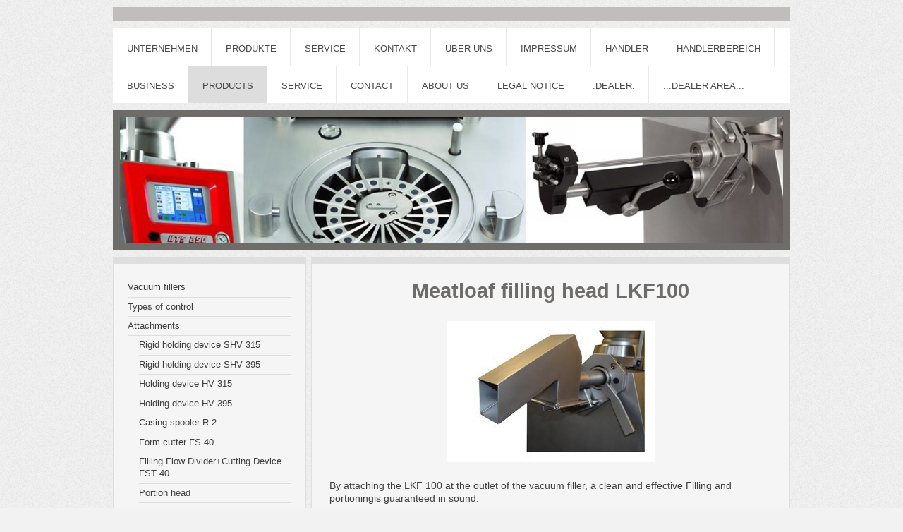

--- FILE ---
content_type: text/html; charset=UTF-8
request_url: https://www.hts-systems.eu/products/attachments/meatloaf-filling-head-lkf-100/
body_size: 9382
content:
<!DOCTYPE html>
<html lang="de"  ><head prefix="og: http://ogp.me/ns# fb: http://ogp.me/ns/fb# business: http://ogp.me/ns/business#">
    <meta http-equiv="Content-Type" content="text/html; charset=utf-8"/>
    <meta name="generator" content="IONOS MyWebsite"/>
        
    <link rel="dns-prefetch" href="//cdn.website-start.de/"/>
    <link rel="dns-prefetch" href="//105.mod.mywebsite-editor.com"/>
    <link rel="dns-prefetch" href="https://105.sb.mywebsite-editor.com/"/>
    <link rel="shortcut icon" href="https://www.hts-systems.eu/s/misc/favicon.png?1372836506"/>
        <title>HTS Fleischereimaschinen Reparatur Handel Thalgau Salzburg - Meatloaf filling head LKF 100</title>
    <style type="text/css">@media screen and (max-device-width: 1024px) {.diyw a.switchViewWeb {display: inline !important;}}</style>
    <style type="text/css">@media screen and (min-device-width: 1024px) {
            .mediumScreenDisabled { display:block }
            .smallScreenDisabled { display:block }
        }
        @media screen and (max-device-width: 1024px) { .mediumScreenDisabled { display:none } }
        @media screen and (max-device-width: 568px) { .smallScreenDisabled { display:none } }
                @media screen and (min-width: 1024px) {
            .mobilepreview .mediumScreenDisabled { display:block }
            .mobilepreview .smallScreenDisabled { display:block }
        }
        @media screen and (max-width: 1024px) { .mobilepreview .mediumScreenDisabled { display:none } }
        @media screen and (max-width: 568px) { .mobilepreview .smallScreenDisabled { display:none } }</style>
    <meta name="viewport" content="width=device-width, initial-scale=1, maximum-scale=1, minimal-ui"/>

<meta name="format-detection" content="telephone=no"/>
        <meta name="keywords" content="Maschinenbau,  Maschine,  Fertigung,  Bauteil,  Baugruppe,  Industrie,  Sondermaschine"/>
            <meta name="description" content="Neue Seite"/>
            <meta name="robots" content="index,follow"/>
        <link href="//cdn.website-start.de/templates/2026/style.css?1758547156484" rel="stylesheet" type="text/css"/>
    <link href="https://www.hts-systems.eu/s/style/theming.css?1692277096" rel="stylesheet" type="text/css"/>
    <link href="//cdn.website-start.de/app/cdn/min/group/web.css?1758547156484" rel="stylesheet" type="text/css"/>
<link href="//cdn.website-start.de/app/cdn/min/moduleserver/css/de_DE/common,shoppingbasket?1758547156484" rel="stylesheet" type="text/css"/>
    <link href="//cdn.website-start.de/app/cdn/min/group/mobilenavigation.css?1758547156484" rel="stylesheet" type="text/css"/>
    <link href="https://105.sb.mywebsite-editor.com/app/logstate2-css.php?site=629978279&amp;t=1768864415" rel="stylesheet" type="text/css"/>

<script type="text/javascript">
    /* <![CDATA[ */
var stagingMode = '';
    /* ]]> */
</script>
<script src="https://105.sb.mywebsite-editor.com/app/logstate-js.php?site=629978279&amp;t=1768864415"></script>

    <link href="//cdn.website-start.de/templates/2026/print.css?1758547156484" rel="stylesheet" media="print" type="text/css"/>
    <script type="text/javascript">
    /* <![CDATA[ */
    var systemurl = 'https://105.sb.mywebsite-editor.com/';
    var webPath = '/';
    var proxyName = '';
    var webServerName = 'www.hts-systems.eu';
    var sslServerUrl = 'https://www.hts-systems.eu';
    var nonSslServerUrl = 'http://www.hts-systems.eu';
    var webserverProtocol = 'http://';
    var nghScriptsUrlPrefix = '//105.mod.mywebsite-editor.com';
    var sessionNamespace = 'DIY_SB';
    var jimdoData = {
        cdnUrl:  '//cdn.website-start.de/',
        messages: {
            lightBox: {
    image : 'Bild',
    of: 'von'
}

        },
        isTrial: 0,
        pageId: 923774296    };
    var script_basisID = "629978279";

    diy = window.diy || {};
    diy.web = diy.web || {};

        diy.web.jsBaseUrl = "//cdn.website-start.de/s/build/";

    diy.context = diy.context || {};
    diy.context.type = diy.context.type || 'web';
    /* ]]> */
</script>

<script type="text/javascript" src="//cdn.website-start.de/app/cdn/min/group/web.js?1758547156484" crossorigin="anonymous"></script><script type="text/javascript" src="//cdn.website-start.de/s/build/web.bundle.js?1758547156484" crossorigin="anonymous"></script><script type="text/javascript" src="//cdn.website-start.de/app/cdn/min/group/mobilenavigation.js?1758547156484" crossorigin="anonymous"></script><script src="//cdn.website-start.de/app/cdn/min/moduleserver/js/de_DE/common,shoppingbasket?1758547156484"></script>
<script type="text/javascript" src="https://cdn.website-start.de/proxy/apps/aesai6/resource/dependencies/"></script><script type="text/javascript">
                    if (typeof require !== 'undefined') {
                        require.config({
                            waitSeconds : 10,
                            baseUrl : 'https://cdn.website-start.de/proxy/apps/aesai6/js/'
                        });
                    }
                </script><script type="text/javascript">if (window.jQuery) {window.jQuery_1and1 = window.jQuery;}</script>
<meta name="google-site-verification" content="OJQR2Uul1vl6NJdUIdKhODYZhwK0qa1obI_XlkP5Hf0"/>
<script type="text/javascript">if (window.jQuery_1and1) {window.jQuery = window.jQuery_1and1;}</script>
<script type="text/javascript" src="//cdn.website-start.de/app/cdn/min/group/pfcsupport.js?1758547156484" crossorigin="anonymous"></script>    <meta property="og:type" content="business.business"/>
    <meta property="og:url" content="https://www.hts-systems.eu/products/attachments/meatloaf-filling-head-lkf-100/"/>
    <meta property="og:title" content="HTS Fleischereimaschinen Reparatur Handel Thalgau Salzburg - Meatloaf filling head LKF 100"/>
            <meta property="og:description" content="Neue Seite"/>
                <meta property="og:image" content="https://www.hts-systems.eu/s/img/emotionheader.jpg"/>
        <meta property="business:contact_data:country_name" content="Österreich"/>
    
    
    
    
    
    
    
    
</head>


<body class="body diyBgActive  cc-pagemode-default diyfeSidebarLeft diy-market-de_AT" data-pageid="923774296" id="page-923774296">
    
    <div class="diyw">
        <!-- modified setting of ca -->
<div class="diyweb">
<div class="diyfeMobileNav">
		
<nav id="diyfeMobileNav" class="diyfeCA diyfeCA2" role="navigation">
    <a title="Navigation aufklappen/zuklappen">Navigation aufklappen/zuklappen</a>
    <ul class="mainNav1"><li class=" hasSubNavigation"><a data-page-id="923609020" href="https://www.hts-systems.eu/" class=" level_1"><span>Unternehmen</span></a></li><li class=" hasSubNavigation"><a data-page-id="923613763" href="https://www.hts-systems.eu/produkte/" class=" level_1"><span>Produkte</span></a><span class="diyfeDropDownSubOpener">&nbsp;</span><div class="diyfeDropDownSubList diyfeCA diyfeCA1"><ul class="mainNav2"><li class=" hasSubNavigation"><a data-page-id="923611009" href="https://www.hts-systems.eu/produkte/vakuumfüller/" class=" level_2"><span>Vakuumfüller</span></a><span class="diyfeDropDownSubOpener">&nbsp;</span><div class="diyfeDropDownSubList diyfeCA diyfeCA1"><ul class="mainNav3"><li class=" hasSubNavigation"><a data-page-id="923771430" href="https://www.hts-systems.eu/produkte/vakuumfüller/handwerk/" class=" level_3"><span>Handwerk</span></a></li><li class=" hasSubNavigation"><a data-page-id="923615711" href="https://www.hts-systems.eu/produkte/vakuumfüller/hts-95/" class=" level_3"><span>HTS 95</span></a></li><li class=" hasSubNavigation"><a data-page-id="923771216" href="https://www.hts-systems.eu/produkte/vakuumfüller/hts-95-g/" class=" level_3"><span>HTS 95 G</span></a></li><li class=" hasSubNavigation"><a data-page-id="923770579" href="https://www.hts-systems.eu/produkte/vakuumfüller/mittelbetrieb/" class=" level_3"><span>Mittelbetrieb</span></a></li><li class=" hasSubNavigation"><a data-page-id="923615712" href="https://www.hts-systems.eu/produkte/vakuumfüller/hts-150/" class=" level_3"><span>HTS 150</span></a></li><li class=" hasSubNavigation"><a data-page-id="923771217" href="https://www.hts-systems.eu/produkte/vakuumfüller/hts-150-s/" class=" level_3"><span>HTS 150 S</span></a></li><li class=" hasSubNavigation"><a data-page-id="923773195" href="https://www.hts-systems.eu/produkte/vakuumfüller/hts-150-sh/" class=" level_3"><span>HTS 150 SH</span></a></li><li class=" hasSubNavigation"><a data-page-id="923770585" href="https://www.hts-systems.eu/produkte/vakuumfüller/industrie/" class=" level_3"><span>Industrie</span></a></li><li class=" hasSubNavigation"><a data-page-id="923615713" href="https://www.hts-systems.eu/produkte/vakuumfüller/hts-250/" class=" level_3"><span>HTS 250</span></a></li><li class=" hasSubNavigation"><a data-page-id="923771218" href="https://www.hts-systems.eu/produkte/vakuumfüller/hts-250-h/" class=" level_3"><span>HTS 250 H</span></a></li><li class=" hasSubNavigation"><a data-page-id="923771220" href="https://www.hts-systems.eu/produkte/vakuumfüller/hts-250s/" class=" level_3"><span>HTS 250S</span></a></li><li class=" hasSubNavigation"><a data-page-id="923771221" href="https://www.hts-systems.eu/produkte/vakuumfüller/hts-250-sh/" class=" level_3"><span>HTS 250 SH</span></a></li><li class=" hasSubNavigation"><a data-page-id="923615714" href="https://www.hts-systems.eu/produkte/vakuumfüller/hts-450/" class=" level_3"><span>HTS 450</span></a></li><li class=" hasSubNavigation"><a data-page-id="923772651" href="https://www.hts-systems.eu/produkte/vakuumfüller/hts-450h/" class=" level_3"><span>HTS 450H</span></a></li></ul></div></li><li class=" hasSubNavigation"><a data-page-id="923615736" href="https://www.hts-systems.eu/produkte/steuerungsarten/" class=" level_2"><span>Steuerungsarten</span></a><span class="diyfeDropDownSubOpener">&nbsp;</span><div class="diyfeDropDownSubList diyfeCA diyfeCA1"><ul class="mainNav3"><li class=" hasSubNavigation"><a data-page-id="923778178" href="https://www.hts-systems.eu/produkte/steuerungsarten/touchscreen/" class=" level_3"><span>Touchscreen</span></a></li><li class=" hasSubNavigation"><a data-page-id="923778177" href="https://www.hts-systems.eu/produkte/steuerungsarten/tastatursteuerungen/" class=" level_3"><span>Tastatursteuerungen</span></a></li></ul></div></li><li class=" hasSubNavigation"><a data-page-id="923611010" href="https://www.hts-systems.eu/produkte/vorsatz-zusatzgeräte/" class=" level_2"><span>Vorsatz- &amp; Zusatzgeräte</span></a><span class="diyfeDropDownSubOpener">&nbsp;</span><div class="diyfeDropDownSubList diyfeCA diyfeCA1"><ul class="mainNav3"><li class=" hasSubNavigation"><a data-page-id="923773370" href="https://www.hts-systems.eu/produkte/vorsatz-zusatzgeräte/starre-haltevorrichtung-shv-315/" class=" level_3"><span>Starre Haltevorrichtung          SHV 315</span></a></li><li class=" hasSubNavigation"><a data-page-id="923773548" href="https://www.hts-systems.eu/produkte/vorsatz-zusatzgeräte/starre-haltevorrichtung-shv-395/" class=" level_3"><span>Starre Haltevorrichtung          SHV 395</span></a></li><li class=" hasSubNavigation"><a data-page-id="923615451" href="https://www.hts-systems.eu/produkte/vorsatz-zusatzgeräte/haltevorrichtung-hv-315/" class=" level_3"><span>Haltevorrichtung HV 315</span></a></li><li class=" hasSubNavigation"><a data-page-id="923773520" href="https://www.hts-systems.eu/produkte/vorsatz-zusatzgeräte/haltevorrichtung-hv-395/" class=" level_3"><span>Haltevorrichtung HV 395</span></a></li><li class=" hasSubNavigation"><a data-page-id="923615452" href="https://www.hts-systems.eu/produkte/vorsatz-zusatzgeräte/darmaufziehgerät-r2/" class=" level_3"><span>Darmaufziehgerät R2</span></a></li><li class=" hasSubNavigation"><a data-page-id="923615453" href="https://www.hts-systems.eu/produkte/vorsatz-zusatzgeräte/formschneider-fs40/" class=" level_3"><span>Formschneider FS40</span></a></li><li class=" hasSubNavigation"><a data-page-id="924041993" href="https://www.hts-systems.eu/produkte/vorsatz-zusatzgeräte/füllstromteiler-schneidsystem-fst-40/" class=" level_3"><span>Füllstromteiler+Schneidsystem FST 40</span></a></li><li class=" hasSubNavigation"><a data-page-id="923787875" href="https://www.hts-systems.eu/produkte/vorsatz-zusatzgeräte/portionier-köpfe/" class=" level_3"><span>Portionier-Köpfe</span></a></li><li class=" hasSubNavigation"><a data-page-id="923773551" href="https://www.hts-systems.eu/produkte/vorsatz-zusatzgeräte/leberkäsefüllkopf-lkf-100/" class=" level_3"><span>Leberkäsefüllkopf LKF 100</span></a></li><li class=" hasSubNavigation"><a data-page-id="923635173" href="https://www.hts-systems.eu/produkte/vorsatz-zusatzgeräte/rundformer-rf-25-50-70-100/" class=" level_3"><span>Rundformer RF 25/50/70/100</span></a></li><li class=" hasSubNavigation"><a data-page-id="923615476" href="https://www.hts-systems.eu/produkte/vorsatz-zusatzgeräte/portionier-system-pns-80/" class=" level_3"><span>Portionier-System PNS 80</span></a></li></ul></div></li><li class=" hasSubNavigation"><a data-page-id="923611011" href="https://www.hts-systems.eu/produkte/förderbänder/" class=" level_2"><span>Förderbänder</span></a></li><li class=" hasSubNavigation"><a data-page-id="923611021" href="https://www.hts-systems.eu/produkte/gebrauchtmaschinen/" class=" level_2"><span>Gebrauchtmaschinen</span></a><span class="diyfeDropDownSubOpener">&nbsp;</span><div class="diyfeDropDownSubList diyfeCA diyfeCA1"><ul class="mainNav3"><li class=" hasSubNavigation"><a data-page-id="923772050" href="https://www.hts-systems.eu/produkte/gebrauchtmaschinen/hts-450/" class=" level_3"><span>HTS 450</span></a></li></ul></div></li></ul></div></li><li class=" hasSubNavigation"><a data-page-id="923611018" href="https://www.hts-systems.eu/service/" class=" level_1"><span>Service</span></a></li><li class=" hasSubNavigation"><a data-page-id="923609027" href="https://www.hts-systems.eu/kontakt/" class=" level_1"><span>Kontakt</span></a><span class="diyfeDropDownSubOpener">&nbsp;</span><div class="diyfeDropDownSubList diyfeCA diyfeCA1"><ul class="mainNav2"><li class=" hasSubNavigation"><a data-page-id="923609028" href="https://www.hts-systems.eu/kontakt/anfahrt/" class=" level_2"><span>Anfahrt</span></a></li></ul></div></li><li class=" hasSubNavigation"><a data-page-id="923609021" href="https://www.hts-systems.eu/über-uns/" class=" level_1"><span>Über uns</span></a><div class="diyfeDropDownSubList diyfeCA diyfeCA1"><ul class="mainNav2"></ul></div></li><li class=" hasSubNavigation"><a data-page-id="923609029" href="https://www.hts-systems.eu/impressum/" class=" level_1"><span>Impressum</span></a><span class="diyfeDropDownSubOpener">&nbsp;</span><div class="diyfeDropDownSubList diyfeCA diyfeCA1"><ul class="mainNav2"><li class=" hasSubNavigation"><a data-page-id="923611520" href="https://www.hts-systems.eu/impressum/agb/" class=" level_2"><span>AGB</span></a></li><li class=" hasSubNavigation"><a data-page-id="923611528" href="https://www.hts-systems.eu/impressum/haftungsausschluss/" class=" level_2"><span>Haftungsausschluss</span></a></li></ul></div></li><li class=" hasSubNavigation"><a data-page-id="923611022" href="https://www.hts-systems.eu/händler/" class=" level_1"><span>Händler</span></a></li><li class=" hasSubNavigation"><a data-page-id="923609026" href="https://www.hts-systems.eu/händlerbereich/" class=" level_1"><span>Händlerbereich</span></a></li><li class=" hasSubNavigation"><a data-page-id="923772238" href="https://www.hts-systems.eu/business/" class=" level_1"><span>Business</span></a></li><li class="parent hasSubNavigation"><a data-page-id="923772426" href="https://www.hts-systems.eu/products/" class="parent level_1"><span>Products</span></a><span class="diyfeDropDownSubOpener">&nbsp;</span><div class="diyfeDropDownSubList diyfeCA diyfeCA1"><ul class="mainNav2"><li class=" hasSubNavigation"><a data-page-id="923772484" href="https://www.hts-systems.eu/products/vacuum-fillers/" class=" level_2"><span>Vacuum fillers</span></a><span class="diyfeDropDownSubOpener">&nbsp;</span><div class="diyfeDropDownSubList diyfeCA diyfeCA1"><ul class="mainNav3"><li class=" hasSubNavigation"><a data-page-id="923772668" href="https://www.hts-systems.eu/products/vacuum-fillers/small-scale-production/" class=" level_3"><span>Small-scale production</span></a></li><li class=" hasSubNavigation"><a data-page-id="923772639" href="https://www.hts-systems.eu/products/vacuum-fillers/hts-95/" class=" level_3"><span>HTS 95</span></a></li><li class=" hasSubNavigation"><a data-page-id="923772638" href="https://www.hts-systems.eu/products/vacuum-fillers/hts-95-g/" class=" level_3"><span>HTS 95 G</span></a></li><li class=" hasSubNavigation"><a data-page-id="923772669" href="https://www.hts-systems.eu/products/vacuum-fillers/medium-sized-producer/" class=" level_3"><span>Medium-sized producer</span></a></li><li class=" hasSubNavigation"><a data-page-id="923772640" href="https://www.hts-systems.eu/products/vacuum-fillers/hts-150/" class=" level_3"><span>HTS 150</span></a></li><li class=" hasSubNavigation"><a data-page-id="923772642" href="https://www.hts-systems.eu/products/vacuum-fillers/hts-150s/" class=" level_3"><span>HTS 150S</span></a></li><li class=" hasSubNavigation"><a data-page-id="923772645" href="https://www.hts-systems.eu/products/vacuum-fillers/hts-150-sh/" class=" level_3"><span>HTS 150 SH</span></a></li><li class=" hasSubNavigation"><a data-page-id="923772670" href="https://www.hts-systems.eu/products/vacuum-fillers/industry/" class=" level_3"><span>Industry</span></a></li><li class=" hasSubNavigation"><a data-page-id="923774066" href="https://www.hts-systems.eu/products/vacuum-fillers/hts-250/" class=" level_3"><span>HTS 250</span></a></li><li class=" hasSubNavigation"><a data-page-id="923772646" href="https://www.hts-systems.eu/products/vacuum-fillers/hts-250-h/" class=" level_3"><span>HTS 250 H</span></a></li><li class=" hasSubNavigation"><a data-page-id="923772647" href="https://www.hts-systems.eu/products/vacuum-fillers/hts-250-s/" class=" level_3"><span>HTS 250 S</span></a></li><li class=" hasSubNavigation"><a data-page-id="923772648" href="https://www.hts-systems.eu/products/vacuum-fillers/hts-250-sh/" class=" level_3"><span>HTS 250 SH</span></a></li><li class=" hasSubNavigation"><a data-page-id="923772649" href="https://www.hts-systems.eu/products/vacuum-fillers/hts-450/" class=" level_3"><span>HTS 450</span></a></li><li class=" hasSubNavigation"><a data-page-id="923772650" href="https://www.hts-systems.eu/products/vacuum-fillers/hts-450-h/" class=" level_3"><span>HTS 450 H</span></a></li></ul></div></li><li class=" hasSubNavigation"><a data-page-id="923783683" href="https://www.hts-systems.eu/products/types-of-control/" class=" level_2"><span>Types of control</span></a><span class="diyfeDropDownSubOpener">&nbsp;</span><div class="diyfeDropDownSubList diyfeCA diyfeCA1"><ul class="mainNav3"><li class=" hasSubNavigation"><a data-page-id="923783690" href="https://www.hts-systems.eu/products/types-of-control/touch-screen/" class=" level_3"><span>Touch Screen</span></a></li><li class=" hasSubNavigation"><a data-page-id="923783691" href="https://www.hts-systems.eu/products/types-of-control/keyboard-control/" class=" level_3"><span>Keyboard control</span></a></li></ul></div></li><li class="parent hasSubNavigation"><a data-page-id="923772485" href="https://www.hts-systems.eu/products/attachments/" class="parent level_2"><span>Attachments</span></a><span class="diyfeDropDownSubOpener">&nbsp;</span><div class="diyfeDropDownSubList diyfeCA diyfeCA1"><ul class="mainNav3"><li class=" hasSubNavigation"><a data-page-id="923774289" href="https://www.hts-systems.eu/products/attachments/rigid-holding-device-shv-315/" class=" level_3"><span>Rigid holding device SHV 315</span></a></li><li class=" hasSubNavigation"><a data-page-id="923774290" href="https://www.hts-systems.eu/products/attachments/rigid-holding-device-shv-395/" class=" level_3"><span>Rigid holding device SHV 395</span></a></li><li class=" hasSubNavigation"><a data-page-id="923774291" href="https://www.hts-systems.eu/products/attachments/holding-device-hv-315/" class=" level_3"><span>Holding device HV 315</span></a></li><li class=" hasSubNavigation"><a data-page-id="923774292" href="https://www.hts-systems.eu/products/attachments/holding-device-hv-395/" class=" level_3"><span>Holding device HV 395</span></a></li><li class=" hasSubNavigation"><a data-page-id="923774293" href="https://www.hts-systems.eu/products/attachments/casing-spooler-r-2/" class=" level_3"><span>Casing spooler R 2</span></a></li><li class=" hasSubNavigation"><a data-page-id="923774294" href="https://www.hts-systems.eu/products/attachments/form-cutter-fs-40/" class=" level_3"><span>Form cutter FS 40</span></a></li><li class=" hasSubNavigation"><a data-page-id="924041994" href="https://www.hts-systems.eu/products/attachments/filling-flow-divider-cutting-device-fst-40/" class=" level_3"><span>Filling Flow Divider+Cutting Device  FST 40</span></a></li><li class=" hasSubNavigation"><a data-page-id="923774295" href="https://www.hts-systems.eu/products/attachments/portion-head/" class=" level_3"><span>Portion head</span></a></li><li class="current hasSubNavigation"><a data-page-id="923774296" href="https://www.hts-systems.eu/products/attachments/meatloaf-filling-head-lkf-100/" class="current level_3"><span>Meatloaf filling head LKF 100</span></a></li><li class=" hasSubNavigation"><a data-page-id="923774297" href="https://www.hts-systems.eu/products/attachments/round-former-rf-25-70/" class=" level_3"><span>Round Former RF 25-70</span></a></li><li class=" hasSubNavigation"><a data-page-id="923774299" href="https://www.hts-systems.eu/products/attachments/portioning-system-pns-80/" class=" level_3"><span>Portioning system PNS 80</span></a></li></ul></div></li><li class=" hasSubNavigation"><a data-page-id="923772486" href="https://www.hts-systems.eu/products/conveyor/" class=" level_2"><span>Conveyor</span></a></li><li class=" hasSubNavigation"><a data-page-id="923772488" href="https://www.hts-systems.eu/products/second-hand-machines/" class=" level_2"><span>Second hand machines</span></a><span class="diyfeDropDownSubOpener">&nbsp;</span><div class="diyfeDropDownSubList diyfeCA diyfeCA1"><ul class="mainNav3"><li class=" hasSubNavigation"><a data-page-id="923772499" href="https://www.hts-systems.eu/products/second-hand-machines/hts-450/" class=" level_3"><span>HTS 450</span></a></li></ul></div></li></ul></div></li><li class=" hasSubNavigation"><a data-page-id="923772427" href="https://www.hts-systems.eu/service-1/" class=" level_1"><span>service</span></a></li><li class=" hasSubNavigation"><a data-page-id="923772428" href="https://www.hts-systems.eu/contact/" class=" level_1"><span>Contact</span></a></li><li class=" hasSubNavigation"><a data-page-id="923772429" href="https://www.hts-systems.eu/about-us/" class=" level_1"><span>About us</span></a></li><li class=" hasSubNavigation"><a data-page-id="923772430" href="https://www.hts-systems.eu/legal-notice/" class=" level_1"><span>Legal Notice</span></a><span class="diyfeDropDownSubOpener">&nbsp;</span><div class="diyfeDropDownSubList diyfeCA diyfeCA1"><ul class="mainNav2"><li class=" hasSubNavigation"><a data-page-id="923774372" href="https://www.hts-systems.eu/legal-notice/agb/" class=" level_2"><span>AGB</span></a></li><li class=" hasSubNavigation"><a data-page-id="923774373" href="https://www.hts-systems.eu/legal-notice/disclaimer/" class=" level_2"><span>Disclaimer</span></a></li></ul></div></li><li class=" hasSubNavigation"><a data-page-id="923774051" href="https://www.hts-systems.eu/dealer/" class=" level_1"><span>.Dealer.</span></a></li><li class=" hasSubNavigation"><a data-page-id="923772431" href="https://www.hts-systems.eu/dealer-area/" class=" level_1"><span>...Dealer Area...</span></a></li></ul></nav>
	</div>
	<div class="diywebNav diywebNavHorizontal diywebNavMain diywebNav1">
		<div class="diywebLiveArea">
			<div class="diywebMainGutter">

				<div class="diyfeGE diyfeCA diyfeCA2">
					<div class="diywebGutter">
						<div class="webnavigation"><ul id="mainNav1" class="mainNav1"><li class="navTopItemGroup_1"><a data-page-id="923609020" href="https://www.hts-systems.eu/" class="level_1"><span>Unternehmen</span></a></li><li class="navTopItemGroup_2"><a data-page-id="923613763" href="https://www.hts-systems.eu/produkte/" class="level_1"><span>Produkte</span></a></li><li class="navTopItemGroup_3"><a data-page-id="923611018" href="https://www.hts-systems.eu/service/" class="level_1"><span>Service</span></a></li><li class="navTopItemGroup_4"><a data-page-id="923609027" href="https://www.hts-systems.eu/kontakt/" class="level_1"><span>Kontakt</span></a></li><li class="navTopItemGroup_5"><a data-page-id="923609021" href="https://www.hts-systems.eu/über-uns/" class="level_1"><span>Über uns</span></a></li><li class="navTopItemGroup_6"><a data-page-id="923609029" href="https://www.hts-systems.eu/impressum/" class="level_1"><span>Impressum</span></a></li><li class="navTopItemGroup_7"><a data-page-id="923611022" href="https://www.hts-systems.eu/händler/" class="level_1"><span>Händler</span></a></li><li class="navTopItemGroup_8"><a data-page-id="923609026" href="https://www.hts-systems.eu/händlerbereich/" class="level_1"><span>Händlerbereich</span></a></li><li class="navTopItemGroup_9"><a data-page-id="923772238" href="https://www.hts-systems.eu/business/" class="level_1"><span>Business</span></a></li><li class="navTopItemGroup_10"><a data-page-id="923772426" href="https://www.hts-systems.eu/products/" class="parent level_1"><span>Products</span></a></li><li class="navTopItemGroup_11"><a data-page-id="923772427" href="https://www.hts-systems.eu/service-1/" class="level_1"><span>service</span></a></li><li class="navTopItemGroup_12"><a data-page-id="923772428" href="https://www.hts-systems.eu/contact/" class="level_1"><span>Contact</span></a></li><li class="navTopItemGroup_13"><a data-page-id="923772429" href="https://www.hts-systems.eu/about-us/" class="level_1"><span>About us</span></a></li><li class="navTopItemGroup_14"><a data-page-id="923772430" href="https://www.hts-systems.eu/legal-notice/" class="level_1"><span>Legal Notice</span></a></li><li class="navTopItemGroup_15"><a data-page-id="923774051" href="https://www.hts-systems.eu/dealer/" class="level_1"><span>.Dealer.</span></a></li><li class="navTopItemGroup_16"><a data-page-id="923772431" href="https://www.hts-systems.eu/dealer-area/" class="level_1"><span>...Dealer Area...</span></a></li></ul></div>
					</div>
				</div>

			</div>
		</div>
	</div>

	<div class="diywebEmotionHeader">
		<div class="diywebLiveArea">
			<div class="diywebMainGutter">

				<div class="diyfeGE diyfeCA diyfeCA4">
					<div class="diywebGutter">
						
<style type="text/css" media="all">
.diyw div#emotion-header {
        max-width: 940px;
        max-height: 178px;
                background: #EEEEEE;
    }

.diyw div#emotion-header-title-bg {
    left: 0%;
    top: 20%;
    width: 100%;
    height: 14%;

    background-color: #c90509;
    opacity: 0.50;
    filter: alpha(opacity = 50);
    display: none;}
.diyw img#emotion-header-logo {
    left: 1.00%;
    top: 0.00%;
    background: transparent;
                border: 1px solid #CCCCCC;
        padding: 0px;
                display: none;
    }

.diyw div#emotion-header strong#emotion-header-title {
    left: 20%;
    top: 20%;
    color: #ffffff;
    display: none;    font: normal bold 26px/120% Helvetica, 'Helvetica Neue', 'Trebuchet MS', sans-serif;
}

.diyw div#emotion-no-bg-container{
    max-height: 178px;
}

.diyw div#emotion-no-bg-container .emotion-no-bg-height {
    margin-top: 18.94%;
}
</style>
<div id="emotion-header" data-action="loadView" data-params="active" data-imagescount="1">
            <img src="https://www.hts-systems.eu/s/img/emotionheader.jpg?1417601207.940px.178px" id="emotion-header-img" alt=""/>
            
        <div id="ehSlideshowPlaceholder">
            <div id="ehSlideShow">
                <div class="slide-container">
                                        <div style="background-color: #EEEEEE">
                            <img src="https://www.hts-systems.eu/s/img/emotionheader.jpg?1417601207.940px.178px" alt=""/>
                        </div>
                                    </div>
            </div>
        </div>


        <script type="text/javascript">
        //<![CDATA[
                diy.module.emotionHeader.slideShow.init({ slides: [{"url":"https:\/\/www.hts-systems.eu\/s\/img\/emotionheader.jpg?1417601207.940px.178px","image_alt":"","bgColor":"#EEEEEE"}] });
        //]]>
        </script>

    
            
        
            
    
    
    
    <script type="text/javascript">
    //<![CDATA[
    (function ($) {
        function enableSvgTitle() {
                        var titleSvg = $('svg#emotion-header-title-svg'),
                titleHtml = $('#emotion-header-title'),
                emoWidthAbs = 940,
                emoHeightAbs = 178,
                offsetParent,
                titlePosition,
                svgBoxWidth,
                svgBoxHeight;

                        if (titleSvg.length && titleHtml.length) {
                offsetParent = titleHtml.offsetParent();
                titlePosition = titleHtml.position();
                svgBoxWidth = titleHtml.width();
                svgBoxHeight = titleHtml.height();

                                titleSvg.get(0).setAttribute('viewBox', '0 0 ' + svgBoxWidth + ' ' + svgBoxHeight);
                titleSvg.css({
                   left: Math.roundTo(100 * titlePosition.left / offsetParent.width(), 3) + '%',
                   top: Math.roundTo(100 * titlePosition.top / offsetParent.height(), 3) + '%',
                   width: Math.roundTo(100 * svgBoxWidth / emoWidthAbs, 3) + '%',
                   height: Math.roundTo(100 * svgBoxHeight / emoHeightAbs, 3) + '%'
                });

                titleHtml.css('visibility','hidden');
                titleSvg.css('visibility','visible');
            }
        }

        
            var posFunc = function($, overrideSize) {
                var elems = [], containerWidth, containerHeight;
                                    elems.push({
                        selector: '#emotion-header-title',
                        overrideSize: true,
                        horPos: 28,
                        vertPos: 23                    });
                    lastTitleWidth = $('#emotion-header-title').width();
                                                elems.push({
                    selector: '#emotion-header-title-bg',
                    horPos: 0,
                    vertPos: 25                });
                                
                containerWidth = parseInt('940');
                containerHeight = parseInt('178');

                for (var i = 0; i < elems.length; ++i) {
                    var el = elems[i],
                        $el = $(el.selector),
                        pos = {
                            left: el.horPos,
                            top: el.vertPos
                        };
                    if (!$el.length) continue;
                    var anchorPos = $el.anchorPosition();
                    anchorPos.$container = $('#emotion-header');

                    if (overrideSize === true || el.overrideSize === true) {
                        anchorPos.setContainerSize(containerWidth, containerHeight);
                    } else {
                        anchorPos.setContainerSize(null, null);
                    }

                    var pxPos = anchorPos.fromAnchorPosition(pos),
                        pcPos = anchorPos.toPercentPosition(pxPos);

                    var elPos = {};
                    if (!isNaN(parseFloat(pcPos.top)) && isFinite(pcPos.top)) {
                        elPos.top = pcPos.top + '%';
                    }
                    if (!isNaN(parseFloat(pcPos.left)) && isFinite(pcPos.left)) {
                        elPos.left = pcPos.left + '%';
                    }
                    $el.css(elPos);
                }

                // switch to svg title
                enableSvgTitle();
            };

                        var $emotionImg = jQuery('#emotion-header-img');
            if ($emotionImg.length > 0) {
                // first position the element based on stored size
                posFunc(jQuery, true);

                // trigger reposition using the real size when the element is loaded
                var ehLoadEvTriggered = false;
                $emotionImg.one('load', function(){
                    posFunc(jQuery);
                    ehLoadEvTriggered = true;
                                        diy.module.emotionHeader.slideShow.start();
                                    }).each(function() {
                                        if(this.complete || typeof this.complete === 'undefined') {
                        jQuery(this).load();
                    }
                });

                                noLoadTriggeredTimeoutId = setTimeout(function() {
                    if (!ehLoadEvTriggered) {
                        posFunc(jQuery);
                    }
                    window.clearTimeout(noLoadTriggeredTimeoutId)
                }, 5000);//after 5 seconds
            } else {
                jQuery(function(){
                    posFunc(jQuery);
                });
            }

                        if (jQuery.isBrowser && jQuery.isBrowser.ie8) {
                var longTitleRepositionCalls = 0;
                longTitleRepositionInterval = setInterval(function() {
                    if (lastTitleWidth > 0 && lastTitleWidth != jQuery('#emotion-header-title').width()) {
                        posFunc(jQuery);
                    }
                    longTitleRepositionCalls++;
                    // try this for 5 seconds
                    if (longTitleRepositionCalls === 5) {
                        window.clearInterval(longTitleRepositionInterval);
                    }
                }, 1000);//each 1 second
            }

            }(jQuery));
    //]]>
    </script>

    </div>

					</div>
				</div>

			</div>
		</div>
	</div>

	<div class="diywebContent">
		<div class="diywebLiveArea">
			<div class="diywebMainGutter">

				<div class="diyfeGridGroup">

					<div class="diywebMain diyfeGE diyfeCA diyfeCA1">
						<div class="diywebGutter">
							
        <div id="content_area">
        	<div id="content_start"></div>
        	
        
        <div id="matrix_1025683549" class="sortable-matrix" data-matrixId="1025683549"><div class="n module-type-header diyfeLiveArea "> <h1><span class="diyfeDecoration">Meatloaf filling head LKF100</span></h1> </div><div class="n module-type-imageSubtitle diyfeLiveArea "> <div class="clearover imageSubtitle" id="imageSubtitle-5796619538">
    <div class="align-container align-center" style="max-width: 294px">
        <a class="imagewrapper" href="https://www.hts-systems.eu/s/cc_images/teaserbox_2448584235.jpg?t=1413789907" rel="lightbox[5796619538]">
            <img id="image_2448584235" src="https://www.hts-systems.eu/s/cc_images/cache_2448584235.jpg?t=1413789907" alt="" style="max-width: 294px; height:auto"/>
        </a>

        
    </div>

</div>

<script type="text/javascript">
//<![CDATA[
jQuery(function($) {
    var $target = $('#imageSubtitle-5796619538');

    if ($.fn.swipebox && Modernizr.touch) {
        $target
            .find('a[rel*="lightbox"]')
            .addClass('swipebox')
            .swipebox();
    } else {
        $target.tinyLightbox({
            item: 'a[rel*="lightbox"]',
            cycle: false,
            hideNavigation: true
        });
    }
});
//]]>
</script>
 </div><div class="n module-type-text diyfeLiveArea "> <p>By attaching the LKF 100 at the outlet of the vacuum filler, a clean and effective Filling and portioningis guaranteed in sound.</p>
<p> </p>
<p> </p> </div></div>
        
        
        </div>
						</div>
					</div>

					<div class="diywebSecondary diyfeGE">
						<div class="diywebNav diywebNav23 diyfeCA diyfeCA1">
							<div class="diywebGutter">
								<div class="webnavigation"><ul id="mainNav2" class="mainNav2"><li class="navTopItemGroup_0"><a data-page-id="923772484" href="https://www.hts-systems.eu/products/vacuum-fillers/" class="level_2"><span>Vacuum fillers</span></a></li><li class="navTopItemGroup_0"><a data-page-id="923783683" href="https://www.hts-systems.eu/products/types-of-control/" class="level_2"><span>Types of control</span></a></li><li class="navTopItemGroup_0"><a data-page-id="923772485" href="https://www.hts-systems.eu/products/attachments/" class="parent level_2"><span>Attachments</span></a></li><li><ul id="mainNav3" class="mainNav3"><li class="navTopItemGroup_0"><a data-page-id="923774289" href="https://www.hts-systems.eu/products/attachments/rigid-holding-device-shv-315/" class="level_3"><span>Rigid holding device SHV 315</span></a></li><li class="navTopItemGroup_0"><a data-page-id="923774290" href="https://www.hts-systems.eu/products/attachments/rigid-holding-device-shv-395/" class="level_3"><span>Rigid holding device SHV 395</span></a></li><li class="navTopItemGroup_0"><a data-page-id="923774291" href="https://www.hts-systems.eu/products/attachments/holding-device-hv-315/" class="level_3"><span>Holding device HV 315</span></a></li><li class="navTopItemGroup_0"><a data-page-id="923774292" href="https://www.hts-systems.eu/products/attachments/holding-device-hv-395/" class="level_3"><span>Holding device HV 395</span></a></li><li class="navTopItemGroup_0"><a data-page-id="923774293" href="https://www.hts-systems.eu/products/attachments/casing-spooler-r-2/" class="level_3"><span>Casing spooler R 2</span></a></li><li class="navTopItemGroup_0"><a data-page-id="923774294" href="https://www.hts-systems.eu/products/attachments/form-cutter-fs-40/" class="level_3"><span>Form cutter FS 40</span></a></li><li class="navTopItemGroup_0"><a data-page-id="924041994" href="https://www.hts-systems.eu/products/attachments/filling-flow-divider-cutting-device-fst-40/" class="level_3"><span>Filling Flow Divider+Cutting Device  FST 40</span></a></li><li class="navTopItemGroup_0"><a data-page-id="923774295" href="https://www.hts-systems.eu/products/attachments/portion-head/" class="level_3"><span>Portion head</span></a></li><li class="navTopItemGroup_0"><a data-page-id="923774296" href="https://www.hts-systems.eu/products/attachments/meatloaf-filling-head-lkf-100/" class="current level_3"><span>Meatloaf filling head LKF 100</span></a></li><li class="navTopItemGroup_0"><a data-page-id="923774297" href="https://www.hts-systems.eu/products/attachments/round-former-rf-25-70/" class="level_3"><span>Round Former RF 25-70</span></a></li><li class="navTopItemGroup_0"><a data-page-id="923774299" href="https://www.hts-systems.eu/products/attachments/portioning-system-pns-80/" class="level_3"><span>Portioning system PNS 80</span></a></li></ul></li><li class="navTopItemGroup_0"><a data-page-id="923772486" href="https://www.hts-systems.eu/products/conveyor/" class="level_2"><span>Conveyor</span></a></li><li class="navTopItemGroup_0"><a data-page-id="923772488" href="https://www.hts-systems.eu/products/second-hand-machines/" class="level_2"><span>Second hand machines</span></a></li></ul></div>
							</div>
						</div>
						<div class="diywebSidebar diyfeCA diyfeCA3">
							<div class="diywebGutter">
								<div id="matrix_1025440060" class="sortable-matrix" data-matrixId="1025440060"><div class="n module-type-imageSubtitle diyfeLiveArea "> <div class="clearover imageSubtitle" id="imageSubtitle-5792575003">
    <div class="align-container align-left" style="max-width: 210px">
        <a class="imagewrapper" href="https://www.hts-systems.eu/s/cc_images/cache_2436770995.jpg?t=1374229729" rel="lightbox[5792575003]" title="Logo HTS High Tech Stuffer">
            <img id="image_2436770995" src="https://www.hts-systems.eu/s/cc_images/cache_2436770995.jpg?t=1374229729" alt="Logs der Firma HTS High Tech Stuffer mit Roten Buchstaben und Grauem Feld mit weissen Buchstaben" style="max-width: 210px; height:auto"/>
        </a>

                <span class="caption">Logo HTS High Tech Stuffer</span>
        
    </div>

</div>

<script type="text/javascript">
//<![CDATA[
jQuery(function($) {
    var $target = $('#imageSubtitle-5792575003');

    if ($.fn.swipebox && Modernizr.touch) {
        $target
            .find('a[rel*="lightbox"]')
            .addClass('swipebox')
            .swipebox();
    } else {
        $target.tinyLightbox({
            item: 'a[rel*="lightbox"]',
            cycle: false,
            hideNavigation: true
        });
    }
});
//]]>
</script>
 </div><div class="n module-type-webcomponent-translator diyfeLiveArea "> <div id="webcomponent_3adee03b-a1ac-4566-96d8-52dea2cbe753_web" class="diysdk_webServices_translator web_view webcomponent diyApp mediumScreenDisabled smallScreenDisabled">
    <div class="alignment clear height50">
        <div id="google_translate_element"></div>
        <script type="text/javascript">
            function googleTranslateElementInit()
            {
                new google.translate.TranslateElement({
                    pageLanguage: 'de',
                        layout: google.translate.TranslateElement.InlineLayout.SIMPLE,
                        autoDisplay: false
                },
                'google_translate_element');
            }
        </script>
        <script type="text/javascript" src="https://translate.google.com/translate_a/element.js?cb=googleTranslateElementInit"></script>
    </div>
    <div class="clear"></div>
</div><script type="text/javascript">/* <![CDATA[ */
var data = {"instance":{"data":{"renderOptions":{"width":"234","height":null,"upgradeable":"0","packagetransition":"none"}},"name":"translator","localizedName":"Homepage \u00dcbersetzer","id":"3adee03b-a1ac-4566-96d8-52dea2cbe753","view":"web","app":{"version":"1.0","name":"webServices","id":"4722663C-FC09-4ED5-8EC4-A67199C1727B"},"isSitebuilder":false,"environmentConfig":{"isSitebuilder":false,"staticUrlPrefix":"https:\/\/cdn.website-start.de\/proxy\/apps\/aesai6"}},"resources":{"css":["https:\/\/cdn.website-start.de\/proxy\/apps\/aesai6\/s\/diy\/basic\/public\/css\/basic.css?rev-1572433084=","https:\/\/cdn.website-start.de\/proxy\/apps\/aesai6\/s\/webServices\/translator\/public\/css\/web.css?rev-1572433084="],"js":["order!https:\/\/cdn.website-start.de\/proxy\/apps\/aesai6\/s\/webServices\/translator\/public\/js\/translator.js?rev-1572433084=","order!https:\/\/cdn.website-start.de\/proxy\/apps\/aesai6\/api\/app\/webServices\/translation\/de_DE?rev-1572433084="]},"embeddedComponents":[]};
var baseSaveUrl = '/proxy/apps/';
var instanceCreator = new diysdk.webcomponentIntegrator();
instanceCreator.create(data, baseSaveUrl);
/* ]]> */</script> </div><div class="n module-type-text diyfeLiveArea "> <p><em><span style="color:red;"><span style="font-family:pioneer itc;"><span style="font-size:16.0pt;">HTS</span></span></span></em>  <strong>Fleischereimaschinen</strong></p>
<p>Reparatur und Handel Ges.m.b.H.</p>
<p>Mondseer Strasse 14</p>
<p>AT-5303 Thalgau</p>
<p>ÖSTERREICH / AUSTRIA</p> </div><div class="n module-type-text diyfeLiveArea "> <p><strong>Telefon: +43 (0) 6235 20293</strong></p>
<p><strong> Email:</strong> <a href="mailto:office@hts-fueller.at" target="_self"><span style="color:#061ED1;">office@hts-fueller.at</span></a></p> </div><div class="n module-type-hr diyfeLiveArea "> <div style="padding: 0px 0px">
    <div class="hr"></div>
</div>
 </div><div class="n module-type-text diyfeLiveArea "> <p><strong>Office:</strong>  MO - DO: 07:30 - 17:00 h</p>
<p>              FR: 07:30 - 12:00  h  <strong>      </strong></p>
<p><strong>              24h Hotline (MO - SO)</strong></p>
<p><strong>              Mobil: +43 (0) 664 4202875</strong></p> </div><div class="n module-type-hr diyfeLiveArea "> <div style="padding: 0px 0px">
    <div class="hr"></div>
</div>
 </div><div class="n module-type-htmlCode diyfeLiveArea "> <div class="mediumScreenDisabled"><script type="text/javascript">if (window.jQuery) {window.jQuery_1and1 = window.jQuery;}</script><!-- ADDFREESTATS.COM AUTOCODE V5 -->
<!-- Asynchronous tracking code  -->
<!-- Speed Up 10x load time -->
<!-- AUTODETECT PAGE NAME & URL -->
<div id="addfreestats"></div>
<script type="text/javascript">
//<![CDATA[
<!--
var AFS_Account="00930922";
var AFS_Tracker="auto";
var AFS_Server="www9";
var AFS_Page="DetectName";
var AFS_Url="DetectUrl";
var speed = document.createElement('script');
speed.type = 'text/javascript';
speed.async = true;
speed.src ='http://'+AFS_Server+'.addfreestats.com/cgi-bin/afstracka.cgi?usr='+AFS_Account;
var s = document.getElementsByTagName('script')[0];
s.parentNode.insertBefore(speed, s);
//-->
//]]>
</script><noscript><a href="http://www.addfreestats.com"><img src="http://www9.addfreestats.com/cgi-bin/connect.cgi?usr=00930922Pauto" border="0" alt="AddFreeStats"/>website
statistics</a></noscript><!-- END-ADDFREESTATS.COM AUTOCODE V5 --><script type="text/javascript">if (window.jQuery_1and1) {window.jQuery = window.jQuery_1and1;}</script></div> </div><div class="n module-type-htmlCode diyfeLiveArea "> <div class="mediumScreenDisabled"><script type="text/javascript">if (window.jQuery) {window.jQuery_1and1 = window.jQuery;}</script><a href="http://www.wkoecg.at/Web/Ecg.aspx?FirmaID=5746783c-b14a-4fd3-9f15-c6e34fff8510" target="_blank"><img src="http://www.wkoecg.at/Web/Library/img/ecg.gif" style="border:0px" alt="Informationen zu E-Commerce und Mediengesetz"/></a><script type="text/javascript">if (window.jQuery_1and1) {window.jQuery = window.jQuery_1and1;}</script></div> </div></div>
							</div>
						</div><!-- .diywebSidebar -->
					</div><!-- .diywebSecondary -->

				</div><!-- .diyfeGridGroup -->

			</div><!-- .diywebMainGutter -->
		</div>
	</div><!-- .diywebContent -->

	<div class="diywebFooter">
		<div class="diywebLiveArea">
			<div class="diywebMainGutter">

				<div class="diyfeGE diyfeCA diyfeCA1">
					<div class="diywebGutter">
						<div id="contentfooter">
    <div class="leftrow">
                        <a rel="nofollow" href="javascript:window.print();">
                    <img class="inline" height="14" width="18" src="//cdn.website-start.de/s/img/cc/printer.gif" alt=""/>
                    Druckversion                </a> <span class="footer-separator">|</span>
                <a href="https://www.hts-systems.eu/sitemap/">Sitemap</a>
                        <br/> © HTS Fleischereimaschinen Reparatur und Handel Ges.m.b.H.
            </div>
    <script type="text/javascript">
        window.diy.ux.Captcha.locales = {
            generateNewCode: 'Neuen Code generieren',
            enterCode: 'Bitte geben Sie den Code ein'
        };
        window.diy.ux.Cap2.locales = {
            generateNewCode: 'Neuen Code generieren',
            enterCode: 'Bitte geben Sie den Code ein'
        };
    </script>
    <div class="rightrow">
                    <span class="loggedout">
                <a rel="nofollow" id="login" href="https://login.1and1-editor.com/629978279/www.hts-systems.eu/at?pageId=923774296">
                    Login                </a>
            </span>
                <p><a class="diyw switchViewWeb" href="javascript:switchView('desktop');">Webansicht</a><a class="diyw switchViewMobile" href="javascript:switchView('mobile');">Mobile-Ansicht</a></p>
                <span class="loggedin">
            <a rel="nofollow" id="logout" href="https://105.sb.mywebsite-editor.com/app/cms/logout.php">Logout</a> <span class="footer-separator">|</span>
            <a rel="nofollow" id="edit" href="https://105.sb.mywebsite-editor.com/app/629978279/923774296/">Seite bearbeiten</a>
        </span>
    </div>
</div>
            <div id="loginbox" class="hidden">
                <script type="text/javascript">
                    /* <![CDATA[ */
                    function forgotpw_popup() {
                        var url = 'https://passwort.1und1.de/xml/request/RequestStart';
                        fenster = window.open(url, "fenster1", "width=600,height=400,status=yes,scrollbars=yes,resizable=yes");
                        // IE8 doesn't return the window reference instantly or at all.
                        // It may appear the call failed and fenster is null
                        if (fenster && fenster.focus) {
                            fenster.focus();
                        }
                    }
                    /* ]]> */
                </script>
                                <img class="logo" src="//cdn.website-start.de/s/img/logo.gif" alt="IONOS" title="IONOS"/>

                <div id="loginboxOuter"></div>
            </div>
        

					</div>
				</div>

			</div>
		</div>
	</div><!-- .diywebFooter -->

</div><!-- .diyweb -->    </div>

    
    </body>


<!-- rendered at Wed, 19 Nov 2025 15:18:36 +0100 -->
</html>
